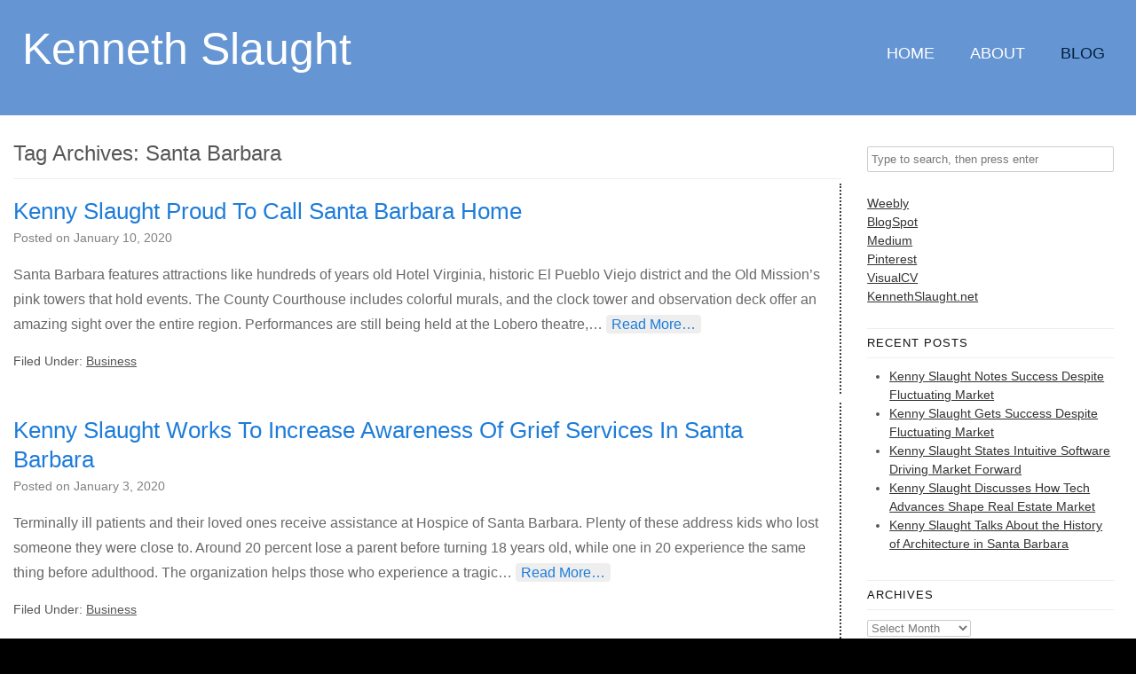

--- FILE ---
content_type: text/html; charset=UTF-8
request_url: http://kennethslaught.net/tag/santa-barbara/page/2/
body_size: 11945
content:
<!DOCTYPE HTML><html lang="en-US">

<head>
<meta charset="UTF-8" />
<link rel="profile" href="http://gmpg.org/xfn/11" />
<meta name='robots' content='index, follow, max-image-preview:large, max-snippet:-1, max-video-preview:-1' />

	<!-- This site is optimized with the Yoast SEO plugin v23.1 - https://yoast.com/wordpress/plugins/seo/ -->
	<title>Santa Barbara Archives | Page 2 of 14 | Kenneth Slaught</title>
	<link rel="canonical" href="http://kennethslaught.net/tag/santa-barbara/page/2/" />
	<link rel="prev" href="http://kennethslaught.net/tag/santa-barbara/" />
	<link rel="next" href="http://kennethslaught.net/tag/santa-barbara/page/3/" />
	<meta property="og:locale" content="en_US" />
	<meta property="og:type" content="article" />
	<meta property="og:title" content="Santa Barbara Archives | Page 2 of 14 | Kenneth Slaught" />
	<meta property="og:url" content="http://kennethslaught.net/tag/santa-barbara/" />
	<meta property="og:site_name" content="Kenneth Slaught" />
	<meta name="twitter:card" content="summary_large_image" />
	<script type="application/ld+json" class="yoast-schema-graph">{"@context":"https://schema.org","@graph":[{"@type":"CollectionPage","@id":"http://kennethslaught.net/tag/santa-barbara/","url":"http://kennethslaught.net/tag/santa-barbara/page/2/","name":"Santa Barbara Archives | Page 2 of 14 | Kenneth Slaught","isPartOf":{"@id":"http://kennethslaught.net/#website"},"breadcrumb":{"@id":"http://kennethslaught.net/tag/santa-barbara/page/2/#breadcrumb"},"inLanguage":"en-US"},{"@type":"BreadcrumbList","@id":"http://kennethslaught.net/tag/santa-barbara/page/2/#breadcrumb","itemListElement":[{"@type":"ListItem","position":1,"name":"Home","item":"http://kennethslaught.net/"},{"@type":"ListItem","position":2,"name":"Santa Barbara"}]},{"@type":"WebSite","@id":"http://kennethslaught.net/#website","url":"http://kennethslaught.net/","name":"Kenneth Slaught","description":"","publisher":{"@id":"http://kennethslaught.net/#/schema/person/981c99fe9598b75617a5339810c0095c"},"potentialAction":[{"@type":"SearchAction","target":{"@type":"EntryPoint","urlTemplate":"http://kennethslaught.net/?s={search_term_string}"},"query-input":"required name=search_term_string"}],"inLanguage":"en-US"},{"@type":["Person","Organization"],"@id":"http://kennethslaught.net/#/schema/person/981c99fe9598b75617a5339810c0095c","name":"Kenneth Slaught","image":{"@type":"ImageObject","inLanguage":"en-US","@id":"http://kennethslaught.net/#/schema/person/image/","url":"http://0.gravatar.com/avatar/328f1c68dd248d439e2d77da5567f4b1?s=96&d=mm&r=g","contentUrl":"http://0.gravatar.com/avatar/328f1c68dd248d439e2d77da5567f4b1?s=96&d=mm&r=g","caption":"Kenneth Slaught"},"logo":{"@id":"http://kennethslaught.net/#/schema/person/image/"}}]}</script>
	<!-- / Yoast SEO plugin. -->


		<!-- This site uses the Google Analytics by MonsterInsights plugin v9.0.0 - Using Analytics tracking - https://www.monsterinsights.com/ -->
		<!-- Note: MonsterInsights is not currently configured on this site. The site owner needs to authenticate with Google Analytics in the MonsterInsights settings panel. -->
					<!-- No tracking code set -->
				<!-- / Google Analytics by MonsterInsights -->
		<script type="text/javascript">
/* <![CDATA[ */
window._wpemojiSettings = {"baseUrl":"https:\/\/s.w.org\/images\/core\/emoji\/15.0.3\/72x72\/","ext":".png","svgUrl":"https:\/\/s.w.org\/images\/core\/emoji\/15.0.3\/svg\/","svgExt":".svg","source":{"concatemoji":"http:\/\/kennethslaught.net\/wp-includes\/js\/wp-emoji-release.min.js?ver=6.6.4"}};
/*! This file is auto-generated */
!function(i,n){var o,s,e;function c(e){try{var t={supportTests:e,timestamp:(new Date).valueOf()};sessionStorage.setItem(o,JSON.stringify(t))}catch(e){}}function p(e,t,n){e.clearRect(0,0,e.canvas.width,e.canvas.height),e.fillText(t,0,0);var t=new Uint32Array(e.getImageData(0,0,e.canvas.width,e.canvas.height).data),r=(e.clearRect(0,0,e.canvas.width,e.canvas.height),e.fillText(n,0,0),new Uint32Array(e.getImageData(0,0,e.canvas.width,e.canvas.height).data));return t.every(function(e,t){return e===r[t]})}function u(e,t,n){switch(t){case"flag":return n(e,"\ud83c\udff3\ufe0f\u200d\u26a7\ufe0f","\ud83c\udff3\ufe0f\u200b\u26a7\ufe0f")?!1:!n(e,"\ud83c\uddfa\ud83c\uddf3","\ud83c\uddfa\u200b\ud83c\uddf3")&&!n(e,"\ud83c\udff4\udb40\udc67\udb40\udc62\udb40\udc65\udb40\udc6e\udb40\udc67\udb40\udc7f","\ud83c\udff4\u200b\udb40\udc67\u200b\udb40\udc62\u200b\udb40\udc65\u200b\udb40\udc6e\u200b\udb40\udc67\u200b\udb40\udc7f");case"emoji":return!n(e,"\ud83d\udc26\u200d\u2b1b","\ud83d\udc26\u200b\u2b1b")}return!1}function f(e,t,n){var r="undefined"!=typeof WorkerGlobalScope&&self instanceof WorkerGlobalScope?new OffscreenCanvas(300,150):i.createElement("canvas"),a=r.getContext("2d",{willReadFrequently:!0}),o=(a.textBaseline="top",a.font="600 32px Arial",{});return e.forEach(function(e){o[e]=t(a,e,n)}),o}function t(e){var t=i.createElement("script");t.src=e,t.defer=!0,i.head.appendChild(t)}"undefined"!=typeof Promise&&(o="wpEmojiSettingsSupports",s=["flag","emoji"],n.supports={everything:!0,everythingExceptFlag:!0},e=new Promise(function(e){i.addEventListener("DOMContentLoaded",e,{once:!0})}),new Promise(function(t){var n=function(){try{var e=JSON.parse(sessionStorage.getItem(o));if("object"==typeof e&&"number"==typeof e.timestamp&&(new Date).valueOf()<e.timestamp+604800&&"object"==typeof e.supportTests)return e.supportTests}catch(e){}return null}();if(!n){if("undefined"!=typeof Worker&&"undefined"!=typeof OffscreenCanvas&&"undefined"!=typeof URL&&URL.createObjectURL&&"undefined"!=typeof Blob)try{var e="postMessage("+f.toString()+"("+[JSON.stringify(s),u.toString(),p.toString()].join(",")+"));",r=new Blob([e],{type:"text/javascript"}),a=new Worker(URL.createObjectURL(r),{name:"wpTestEmojiSupports"});return void(a.onmessage=function(e){c(n=e.data),a.terminate(),t(n)})}catch(e){}c(n=f(s,u,p))}t(n)}).then(function(e){for(var t in e)n.supports[t]=e[t],n.supports.everything=n.supports.everything&&n.supports[t],"flag"!==t&&(n.supports.everythingExceptFlag=n.supports.everythingExceptFlag&&n.supports[t]);n.supports.everythingExceptFlag=n.supports.everythingExceptFlag&&!n.supports.flag,n.DOMReady=!1,n.readyCallback=function(){n.DOMReady=!0}}).then(function(){return e}).then(function(){var e;n.supports.everything||(n.readyCallback(),(e=n.source||{}).concatemoji?t(e.concatemoji):e.wpemoji&&e.twemoji&&(t(e.twemoji),t(e.wpemoji)))}))}((window,document),window._wpemojiSettings);
/* ]]> */
</script>


<!-- Stylesheets -->
<link rel='stylesheet' id='headway-general-css' href='http://kennethslaught.net/wp-content/uploads/headway/cache/general-56ea5f7.css?ver=6.6.4' type='text/css' media='all' />
<link rel='stylesheet' id='headway-layout-template-4-css' href='http://kennethslaught.net/wp-content/uploads/headway/cache/layout-template-4-6df932a.css?ver=6.6.4' type='text/css' media='all' />
<link rel='stylesheet' id='headway-responsive-grid-css' href='http://kennethslaught.net/wp-content/uploads/headway/cache/responsive-grid-d2119e4.css?ver=6.6.4' type='text/css' media='all' />
<style id='wp-emoji-styles-inline-css' type='text/css'>

	img.wp-smiley, img.emoji {
		display: inline !important;
		border: none !important;
		box-shadow: none !important;
		height: 1em !important;
		width: 1em !important;
		margin: 0 0.07em !important;
		vertical-align: -0.1em !important;
		background: none !important;
		padding: 0 !important;
	}
</style>
<link rel='stylesheet' id='wp-block-library-css' href='http://kennethslaught.net/wp-includes/css/dist/block-library/style.min.css?ver=6.6.4' type='text/css' media='all' />
<style id='classic-theme-styles-inline-css' type='text/css'>
/*! This file is auto-generated */
.wp-block-button__link{color:#fff;background-color:#32373c;border-radius:9999px;box-shadow:none;text-decoration:none;padding:calc(.667em + 2px) calc(1.333em + 2px);font-size:1.125em}.wp-block-file__button{background:#32373c;color:#fff;text-decoration:none}
</style>
<style id='global-styles-inline-css' type='text/css'>
:root{--wp--preset--aspect-ratio--square: 1;--wp--preset--aspect-ratio--4-3: 4/3;--wp--preset--aspect-ratio--3-4: 3/4;--wp--preset--aspect-ratio--3-2: 3/2;--wp--preset--aspect-ratio--2-3: 2/3;--wp--preset--aspect-ratio--16-9: 16/9;--wp--preset--aspect-ratio--9-16: 9/16;--wp--preset--color--black: #000000;--wp--preset--color--cyan-bluish-gray: #abb8c3;--wp--preset--color--white: #ffffff;--wp--preset--color--pale-pink: #f78da7;--wp--preset--color--vivid-red: #cf2e2e;--wp--preset--color--luminous-vivid-orange: #ff6900;--wp--preset--color--luminous-vivid-amber: #fcb900;--wp--preset--color--light-green-cyan: #7bdcb5;--wp--preset--color--vivid-green-cyan: #00d084;--wp--preset--color--pale-cyan-blue: #8ed1fc;--wp--preset--color--vivid-cyan-blue: #0693e3;--wp--preset--color--vivid-purple: #9b51e0;--wp--preset--gradient--vivid-cyan-blue-to-vivid-purple: linear-gradient(135deg,rgba(6,147,227,1) 0%,rgb(155,81,224) 100%);--wp--preset--gradient--light-green-cyan-to-vivid-green-cyan: linear-gradient(135deg,rgb(122,220,180) 0%,rgb(0,208,130) 100%);--wp--preset--gradient--luminous-vivid-amber-to-luminous-vivid-orange: linear-gradient(135deg,rgba(252,185,0,1) 0%,rgba(255,105,0,1) 100%);--wp--preset--gradient--luminous-vivid-orange-to-vivid-red: linear-gradient(135deg,rgba(255,105,0,1) 0%,rgb(207,46,46) 100%);--wp--preset--gradient--very-light-gray-to-cyan-bluish-gray: linear-gradient(135deg,rgb(238,238,238) 0%,rgb(169,184,195) 100%);--wp--preset--gradient--cool-to-warm-spectrum: linear-gradient(135deg,rgb(74,234,220) 0%,rgb(151,120,209) 20%,rgb(207,42,186) 40%,rgb(238,44,130) 60%,rgb(251,105,98) 80%,rgb(254,248,76) 100%);--wp--preset--gradient--blush-light-purple: linear-gradient(135deg,rgb(255,206,236) 0%,rgb(152,150,240) 100%);--wp--preset--gradient--blush-bordeaux: linear-gradient(135deg,rgb(254,205,165) 0%,rgb(254,45,45) 50%,rgb(107,0,62) 100%);--wp--preset--gradient--luminous-dusk: linear-gradient(135deg,rgb(255,203,112) 0%,rgb(199,81,192) 50%,rgb(65,88,208) 100%);--wp--preset--gradient--pale-ocean: linear-gradient(135deg,rgb(255,245,203) 0%,rgb(182,227,212) 50%,rgb(51,167,181) 100%);--wp--preset--gradient--electric-grass: linear-gradient(135deg,rgb(202,248,128) 0%,rgb(113,206,126) 100%);--wp--preset--gradient--midnight: linear-gradient(135deg,rgb(2,3,129) 0%,rgb(40,116,252) 100%);--wp--preset--font-size--small: 13px;--wp--preset--font-size--medium: 20px;--wp--preset--font-size--large: 36px;--wp--preset--font-size--x-large: 42px;--wp--preset--spacing--20: 0.44rem;--wp--preset--spacing--30: 0.67rem;--wp--preset--spacing--40: 1rem;--wp--preset--spacing--50: 1.5rem;--wp--preset--spacing--60: 2.25rem;--wp--preset--spacing--70: 3.38rem;--wp--preset--spacing--80: 5.06rem;--wp--preset--shadow--natural: 6px 6px 9px rgba(0, 0, 0, 0.2);--wp--preset--shadow--deep: 12px 12px 50px rgba(0, 0, 0, 0.4);--wp--preset--shadow--sharp: 6px 6px 0px rgba(0, 0, 0, 0.2);--wp--preset--shadow--outlined: 6px 6px 0px -3px rgba(255, 255, 255, 1), 6px 6px rgba(0, 0, 0, 1);--wp--preset--shadow--crisp: 6px 6px 0px rgba(0, 0, 0, 1);}:where(.is-layout-flex){gap: 0.5em;}:where(.is-layout-grid){gap: 0.5em;}body .is-layout-flex{display: flex;}.is-layout-flex{flex-wrap: wrap;align-items: center;}.is-layout-flex > :is(*, div){margin: 0;}body .is-layout-grid{display: grid;}.is-layout-grid > :is(*, div){margin: 0;}:where(.wp-block-columns.is-layout-flex){gap: 2em;}:where(.wp-block-columns.is-layout-grid){gap: 2em;}:where(.wp-block-post-template.is-layout-flex){gap: 1.25em;}:where(.wp-block-post-template.is-layout-grid){gap: 1.25em;}.has-black-color{color: var(--wp--preset--color--black) !important;}.has-cyan-bluish-gray-color{color: var(--wp--preset--color--cyan-bluish-gray) !important;}.has-white-color{color: var(--wp--preset--color--white) !important;}.has-pale-pink-color{color: var(--wp--preset--color--pale-pink) !important;}.has-vivid-red-color{color: var(--wp--preset--color--vivid-red) !important;}.has-luminous-vivid-orange-color{color: var(--wp--preset--color--luminous-vivid-orange) !important;}.has-luminous-vivid-amber-color{color: var(--wp--preset--color--luminous-vivid-amber) !important;}.has-light-green-cyan-color{color: var(--wp--preset--color--light-green-cyan) !important;}.has-vivid-green-cyan-color{color: var(--wp--preset--color--vivid-green-cyan) !important;}.has-pale-cyan-blue-color{color: var(--wp--preset--color--pale-cyan-blue) !important;}.has-vivid-cyan-blue-color{color: var(--wp--preset--color--vivid-cyan-blue) !important;}.has-vivid-purple-color{color: var(--wp--preset--color--vivid-purple) !important;}.has-black-background-color{background-color: var(--wp--preset--color--black) !important;}.has-cyan-bluish-gray-background-color{background-color: var(--wp--preset--color--cyan-bluish-gray) !important;}.has-white-background-color{background-color: var(--wp--preset--color--white) !important;}.has-pale-pink-background-color{background-color: var(--wp--preset--color--pale-pink) !important;}.has-vivid-red-background-color{background-color: var(--wp--preset--color--vivid-red) !important;}.has-luminous-vivid-orange-background-color{background-color: var(--wp--preset--color--luminous-vivid-orange) !important;}.has-luminous-vivid-amber-background-color{background-color: var(--wp--preset--color--luminous-vivid-amber) !important;}.has-light-green-cyan-background-color{background-color: var(--wp--preset--color--light-green-cyan) !important;}.has-vivid-green-cyan-background-color{background-color: var(--wp--preset--color--vivid-green-cyan) !important;}.has-pale-cyan-blue-background-color{background-color: var(--wp--preset--color--pale-cyan-blue) !important;}.has-vivid-cyan-blue-background-color{background-color: var(--wp--preset--color--vivid-cyan-blue) !important;}.has-vivid-purple-background-color{background-color: var(--wp--preset--color--vivid-purple) !important;}.has-black-border-color{border-color: var(--wp--preset--color--black) !important;}.has-cyan-bluish-gray-border-color{border-color: var(--wp--preset--color--cyan-bluish-gray) !important;}.has-white-border-color{border-color: var(--wp--preset--color--white) !important;}.has-pale-pink-border-color{border-color: var(--wp--preset--color--pale-pink) !important;}.has-vivid-red-border-color{border-color: var(--wp--preset--color--vivid-red) !important;}.has-luminous-vivid-orange-border-color{border-color: var(--wp--preset--color--luminous-vivid-orange) !important;}.has-luminous-vivid-amber-border-color{border-color: var(--wp--preset--color--luminous-vivid-amber) !important;}.has-light-green-cyan-border-color{border-color: var(--wp--preset--color--light-green-cyan) !important;}.has-vivid-green-cyan-border-color{border-color: var(--wp--preset--color--vivid-green-cyan) !important;}.has-pale-cyan-blue-border-color{border-color: var(--wp--preset--color--pale-cyan-blue) !important;}.has-vivid-cyan-blue-border-color{border-color: var(--wp--preset--color--vivid-cyan-blue) !important;}.has-vivid-purple-border-color{border-color: var(--wp--preset--color--vivid-purple) !important;}.has-vivid-cyan-blue-to-vivid-purple-gradient-background{background: var(--wp--preset--gradient--vivid-cyan-blue-to-vivid-purple) !important;}.has-light-green-cyan-to-vivid-green-cyan-gradient-background{background: var(--wp--preset--gradient--light-green-cyan-to-vivid-green-cyan) !important;}.has-luminous-vivid-amber-to-luminous-vivid-orange-gradient-background{background: var(--wp--preset--gradient--luminous-vivid-amber-to-luminous-vivid-orange) !important;}.has-luminous-vivid-orange-to-vivid-red-gradient-background{background: var(--wp--preset--gradient--luminous-vivid-orange-to-vivid-red) !important;}.has-very-light-gray-to-cyan-bluish-gray-gradient-background{background: var(--wp--preset--gradient--very-light-gray-to-cyan-bluish-gray) !important;}.has-cool-to-warm-spectrum-gradient-background{background: var(--wp--preset--gradient--cool-to-warm-spectrum) !important;}.has-blush-light-purple-gradient-background{background: var(--wp--preset--gradient--blush-light-purple) !important;}.has-blush-bordeaux-gradient-background{background: var(--wp--preset--gradient--blush-bordeaux) !important;}.has-luminous-dusk-gradient-background{background: var(--wp--preset--gradient--luminous-dusk) !important;}.has-pale-ocean-gradient-background{background: var(--wp--preset--gradient--pale-ocean) !important;}.has-electric-grass-gradient-background{background: var(--wp--preset--gradient--electric-grass) !important;}.has-midnight-gradient-background{background: var(--wp--preset--gradient--midnight) !important;}.has-small-font-size{font-size: var(--wp--preset--font-size--small) !important;}.has-medium-font-size{font-size: var(--wp--preset--font-size--medium) !important;}.has-large-font-size{font-size: var(--wp--preset--font-size--large) !important;}.has-x-large-font-size{font-size: var(--wp--preset--font-size--x-large) !important;}
:where(.wp-block-post-template.is-layout-flex){gap: 1.25em;}:where(.wp-block-post-template.is-layout-grid){gap: 1.25em;}
:where(.wp-block-columns.is-layout-flex){gap: 2em;}:where(.wp-block-columns.is-layout-grid){gap: 2em;}
:root :where(.wp-block-pullquote){font-size: 1.5em;line-height: 1.6;}
</style>


<!-- Scripts -->
<script type="text/javascript" src="http://kennethslaught.net/wp-includes/js/jquery/jquery.min.js?ver=3.7.1" id="jquery-core-js"></script>
<script type="text/javascript" src="http://kennethslaught.net/wp-includes/js/jquery/jquery-migrate.min.js?ver=3.4.1" id="jquery-migrate-js"></script>
<script type="text/javascript" src="http://kennethslaught.net/wp-content/themes/headway/library/media/js/jquery.fitvids.js?ver=6.6.4" id="fitvids-js"></script>
<script type="text/javascript" src="http://kennethslaught.net/wp-content/uploads/headway/cache/responsive-grid-js-e6e6939.js?ver=6.6.4" id="headway-responsive-grid-js-js"></script>
<script type="text/javascript" src="http://kennethslaught.net/wp-content/themes/headway/library/blocks/navigation/js/selectnav.js?ver=6.6.4" id="headway-selectnav-js"></script>
<script type="text/javascript" src="http://kennethslaught.net/wp-content/uploads/headway/cache/block-dynamic-js-layout-template-4-df93f6c.js?ver=6.6.4" id="block-dynamic-js-layout-template-4-js"></script>

<!--[if lt IE 9]>
<script src="http://kennethslaught.net/wp-content/themes/headway/library/media/js/html5shiv.js"></script>
<![endif]-->

<!--[if lt IE 8]>
<script src="http://kennethslaught.net/wp-content/themes/headway/library/media/js/ie8.js"></script>
<![endif]-->

<meta name="google-site-verification" content="TcjiRgoFhDK7j3c1up4YroIoP2oix7uEleAzfZ-XuV4" />

<script>
  (function(i,s,o,g,r,a,m){i['GoogleAnalyticsObject']=r;i[r]=i[r]||function(){
  (i[r].q=i[r].q||[]).push(arguments)},i[r].l=1*new Date();a=s.createElement(o),
  m=s.getElementsByTagName(o)[0];a.async=1;a.src=g;m.parentNode.insertBefore(a,m)
  })(window,document,'script','https://www.google-analytics.com/analytics.js','ga');

  ga('create', 'UA-77840804-2', 'auto');
  ga('send', 'pageview');

</script>

<!-- Extras -->
<link rel="alternate" type="application/rss+xml" href="http://kennethslaught.net/feed" title="Kenneth Slaught" />
<link rel="pingback" href="http://kennethslaught.net/xmlrpc.php" />
	<meta name="viewport" content="width=device-width, minimum-scale=1.0, maximum-scale=1.0" />
<link rel="alternate" type="application/rss+xml" title="Kenneth Slaught &raquo; Feed" href="http://kennethslaught.net/feed" />
<link rel="alternate" type="application/rss+xml" title="Kenneth Slaught &raquo; Comments Feed" href="http://kennethslaught.net/comments/feed/" />
<link rel="alternate" type="application/rss+xml" title="Kenneth Slaught &raquo; Santa Barbara Tag Feed" href="http://kennethslaught.net/tag/santa-barbara/feed/" />
<link rel="https://api.w.org/" href="http://kennethslaught.net/wp-json/" /><link rel="alternate" title="JSON" type="application/json" href="http://kennethslaught.net/wp-json/wp/v2/tags/57" /><link rel="EditURI" type="application/rsd+xml" title="RSD" href="http://kennethslaught.net/xmlrpc.php?rsd" />
<meta name="generator" content="WordPress 6.6.4" />

<style type="text/css"></style>
<!-- There is no amphtml version available for this URL. --><style>
.synved-social-resolution-single {
display: inline-block;
}
.synved-social-resolution-normal {
display: inline-block;
}
.synved-social-resolution-hidef {
display: none;
}

@media only screen and (min--moz-device-pixel-ratio: 2),
only screen and (-o-min-device-pixel-ratio: 2/1),
only screen and (-webkit-min-device-pixel-ratio: 2),
only screen and (min-device-pixel-ratio: 2),
only screen and (min-resolution: 2dppx),
only screen and (min-resolution: 192dpi) {
	.synved-social-resolution-normal {
	display: none;
	}
	.synved-social-resolution-hidef {
	display: inline-block;
	}
}
</style>
</head>

<body class="archive paged tag tag-santa-barbara tag-57 paged-2 tag-paged-2 custom safari webkit responsive-grid-enabled responsive-grid-active layout-archive-post_tag-57 layout-using-template-4" itemscope itemtype="http://schema.org/WebPage">


<div id="whitewrap">


<div id="wrapper-wz6564d0bff94f65" class="wrapper wrapper-fluid wrapper-fixed-grid grid-fluid-24-34-20 responsive-grid wrapper-mirroring-wcb564d05a90b59f wrapper-first" data-alias="">

<div class="grid-container clearfix">

<section class="row row-1">

<section class="column column-1 grid-left-0 grid-width-9">
<header id="block-bj7564d05a90c393" class="block block-type-header block-fixed-height" data-alias="" itemscope="" itemtype="http://schema.org/WPHeader">
<div class="block-content">
<span class="banner" itemprop="headline"><a href="http://kennethslaught.net">Kenneth Slaught</a></span><span class="tagline" itemprop="description"></span>

</div>

</header>

</section>

<section class="column column-2 grid-left-0 grid-width-15">
<nav id="block-bd8564d05a90bd48" class="block block-type-navigation block-fluid-height" data-alias="" itemscope="" itemtype="http://schema.org/SiteNavigationElement">
<div class="block-content">
<div class="nav-horizontal nav-align-right"><ul id="menu-nav" class="menu"><li id="menu-item-19" class="menu-item menu-item-type-post_type menu-item-object-page menu-item-home menu-item-19"><a href="http://kennethslaught.net/">Home</a></li>
<li id="menu-item-18" class="menu-item menu-item-type-post_type menu-item-object-page menu-item-18"><a href="http://kennethslaught.net/about/">About</a></li>
<li id="menu-item-17" class="menu-item menu-item-type-post_type menu-item-object-page current_page_parent menu-item-17"><a href="http://kennethslaught.net/blog/">Blog</a></li>
</ul></div>
</div>

</nav>

</section>

</section>


</div>

</div>

<div id="wrapper-wqu564d0bff94547" class="wrapper wrapper-fluid wrapper-fixed-grid grid-fluid-24-34-20 responsive-grid" data-alias="">

<div class="grid-container clearfix">

<section class="row row-1">

<section class="column column-1 grid-left-0 grid-width-18">
<div id="block-bl3564d0bff954dd" class="block block-type-content block-fluid-height" data-alias="">
<div class="block-content">
<h1 class="archive-title search-title">Tag Archives: <span>Santa Barbara</span></h1><div class="loop">

<div class="entry-row">

<article id="post-618" class="post-618 post type-post status-publish format-standard hentry category-business tag-investec tag-investec-re tag-ken-slaught tag-kenneth-slaught tag-kenny-slaught tag-property tag-real-estate tag-santa-barbara author-admin default" itemscope itemtype="http://schema.org/Article"><header><h3 class="entry-title" itemprop="headline"><a href="http://kennethslaught.net/kenny-slaught-proud-to-call-santa-barbara-home-5/" title="Kenny Slaught Proud To Call Santa Barbara Home" rel="bookmark">Kenny Slaught Proud To Call Santa Barbara Home</a></h3><div class="entry-meta entry-meta-above">Posted on <time class="entry-date published updated" itemprop="datePublished" datetime="2020-01-10T01:02:37+00:00">January 10, 2020</time> </div></header><div class="entry-summary entry-content" itemprop="text"><p>Santa Barbara features attractions like hundreds of years old Hotel Virginia, historic El Pueblo Viejo district and the Old Mission&#8217;s pink towers that hold events. The County Courthouse includes colorful murals, and the clock tower and observation deck offer an amazing sight over the entire region. Performances are still being held at the Lobero theatre,&hellip; <a href="http://kennethslaught.net/kenny-slaught-proud-to-call-santa-barbara-home-5/" class="more-link">Read More&#8230;</a></p>
</div><footer class="entry-utility entry-utility-below entry-meta">Filed Under: <a href="http://kennethslaught.net/category/business/" rel="category tag">Business</a></footer></article>

</div>



<div class="entry-row">

<article id="post-615" class="post-615 post type-post status-publish format-standard hentry category-business tag-investec tag-investec-re tag-ken-slaught tag-kenneth-slaught tag-kenny-slaught tag-property tag-real-estate tag-santa-barbara author-admin alt default" itemscope itemtype="http://schema.org/Article"><header><h3 class="entry-title" itemprop="headline"><a href="http://kennethslaught.net/kenny-slaught-works-to-increase-awareness-of-grief-services-in-santa-barbara-11/" title="Kenny Slaught Works To Increase Awareness Of Grief Services In Santa Barbara" rel="bookmark">Kenny Slaught Works To Increase Awareness Of Grief Services In Santa Barbara</a></h3><div class="entry-meta entry-meta-above">Posted on <time class="entry-date published updated" itemprop="datePublished" datetime="2020-01-03T09:06:09+00:00">January 3, 2020</time> </div></header><div class="entry-summary entry-content" itemprop="text"><p>Terminally ill patients and their loved ones receive assistance at Hospice of Santa Barbara. Plenty of these address kids who lost someone they were close to. Around 20 percent lose a parent before turning 18 years old, while one in 20 experience the same thing before adulthood. The organization helps those who experience a tragic&hellip; <a href="http://kennethslaught.net/kenny-slaught-works-to-increase-awareness-of-grief-services-in-santa-barbara-11/" class="more-link">Read More&#8230;</a></p>
</div><footer class="entry-utility entry-utility-below entry-meta">Filed Under: <a href="http://kennethslaught.net/category/business/" rel="category tag">Business</a></footer></article>

</div>



<div class="entry-row">

<article id="post-612" class="post-612 post type-post status-publish format-standard hentry category-business tag-investec tag-investec-re tag-ken-slaught tag-kenneth-slaught tag-kenny-slaught tag-property tag-real-estate tag-santa-barbara author-admin default" itemscope itemtype="http://schema.org/Article"><header><h3 class="entry-title" itemprop="headline"><a href="http://kennethslaught.net/kenny-slaught-works-to-increase-awareness-of-grief-services-in-santa-barbara-10/" title="Kenny Slaught Works To Increase Awareness Of Grief Services In Santa Barbara" rel="bookmark">Kenny Slaught Works To Increase Awareness Of Grief Services In Santa Barbara</a></h3><div class="entry-meta entry-meta-above">Posted on <time class="entry-date published updated" itemprop="datePublished" datetime="2019-12-27T10:06:56+00:00">December 27, 2019</time> </div></header><div class="entry-summary entry-content" itemprop="text"><p>Hospice of Santa Barbara supports terminally ill patients and their loves ones through its initiatives. Many of these address kids who experienced the death of a family member. Statistics show how 1 in 20 children experience the death of a caretaker before becoming an adulthood, while 20 percent have a parent die before turning 18&hellip; <a href="http://kennethslaught.net/kenny-slaught-works-to-increase-awareness-of-grief-services-in-santa-barbara-10/" class="more-link">Read More&#8230;</a></p>
</div><footer class="entry-utility entry-utility-below entry-meta">Filed Under: <a href="http://kennethslaught.net/category/business/" rel="category tag">Business</a></footer></article>

</div>



<div class="entry-row">

<article id="post-610" class="post-610 post type-post status-publish format-standard hentry category-commercial tag-investec tag-investec-re tag-ken-slaught tag-kenneth-slaught tag-kenny-slaught tag-property tag-real-estate tag-santa-barbara author-admin alt default" itemscope itemtype="http://schema.org/Article"><header><h3 class="entry-title" itemprop="headline"><a href="http://kennethslaught.net/kenny-slaught-supports-hospice-of-santa-barbara-2/" title="Kenny Slaught Supports Hospice Of Santa Barbara" rel="bookmark">Kenny Slaught Supports Hospice Of Santa Barbara</a></h3><div class="entry-meta entry-meta-above">Posted on <time class="entry-date published updated" itemprop="datePublished" datetime="2019-12-20T04:03:13+00:00">December 20, 2019</time> </div></header><div class="entry-summary entry-content" itemprop="text"><p>A lot of families count on the hospice to provide individual and family counseling services for free. These sessions focus on the importance of the emotional, psychological, and spiritual health of those involved in topics like death. These sessions address death and people&#8217;s emotional, psychological, and spiritual health. Those who can&#8217;t go to the center&hellip; <a href="http://kennethslaught.net/kenny-slaught-supports-hospice-of-santa-barbara-2/" class="more-link">Read More&#8230;</a></p>
</div><footer class="entry-utility entry-utility-below entry-meta">Filed Under: <a href="http://kennethslaught.net/category/commercial/" rel="category tag">Commercial</a></footer></article>

</div>



<div class="entry-row">

<article id="post-607" class="post-607 post type-post status-publish format-standard hentry category-business tag-investec tag-investec-re tag-ken-slaught tag-kenneth-slaught tag-kenny-slaught tag-property tag-real-estate tag-santa-barbara author-admin default" itemscope itemtype="http://schema.org/Article"><header><h3 class="entry-title" itemprop="headline"><a href="http://kennethslaught.net/santa-barbara-real-estate-professional-kenny-slaught-discusses-the-history-of-architecture-in-santa-barbara-2/" title="Santa Barbara Real Estate Professional Kenny Slaught &#8211; Discusses the History of Architecture in Santa Barbara" rel="bookmark">Santa Barbara Real Estate Professional Kenny Slaught &#8211; Discusses the History of Architecture in Santa Barbara</a></h3><div class="entry-meta entry-meta-above">Posted on <time class="entry-date published updated" itemprop="datePublished" datetime="2019-12-13T14:37:20+00:00">December 13, 2019</time> </div></header><div class="entry-summary entry-content" itemprop="text"><p>Famous architect George Washington Smith, inspired the California movement called the Spanish Colonial revival almost 100 years ago. Smith dropped out of Harvard to eventually work as a bond trader. Once a successful businessman, he moved to the Santa Barbara community anticipating a relaxing lifestyle and planning to work on his painting abilities. What surprised&hellip; <a href="http://kennethslaught.net/santa-barbara-real-estate-professional-kenny-slaught-discusses-the-history-of-architecture-in-santa-barbara-2/" class="more-link">Read More&#8230;</a></p>
</div><footer class="entry-utility entry-utility-below entry-meta">Filed Under: <a href="http://kennethslaught.net/category/business/" rel="category tag">Business</a></footer></article>

</div>



<div class="entry-row">

<article id="post-605" class="post-605 post type-post status-publish format-standard hentry category-business tag-investec tag-investec-re tag-ken-slaught tag-kenneth-slaught tag-kenny-slaught tag-property tag-real-estate tag-santa-barbara author-admin alt default" itemscope itemtype="http://schema.org/Article"><header><h3 class="entry-title" itemprop="headline"><a href="http://kennethslaught.net/kenny-slaught-on-the-development-of-the-spanish-colonial-revival-architecture/" title="Kenny Slaught On The Development Of The Spanish Colonial Revival Architecture" rel="bookmark">Kenny Slaught On The Development Of The Spanish Colonial Revival Architecture</a></h3><div class="entry-meta entry-meta-above">Posted on <time class="entry-date published updated" itemprop="datePublished" datetime="2019-12-06T14:31:03+00:00">December 6, 2019</time> </div></header><div class="entry-summary entry-content" itemprop="text"><p>The Spanish Colonial Revival architecture, a United States architectural movement was initiated in the early 20th century. The movement included designing some cities that were key Spanish colonies, which then became American cities, using the Spanish architectural style. A large portion of this architectural style can be seen in California. Post an earthquake that occurred&hellip; <a href="http://kennethslaught.net/kenny-slaught-on-the-development-of-the-spanish-colonial-revival-architecture/" class="more-link">Read More&#8230;</a></p>
</div><footer class="entry-utility entry-utility-below entry-meta">Filed Under: <a href="http://kennethslaught.net/category/business/" rel="category tag">Business</a></footer></article>

</div>



<div class="entry-row">

<article id="post-603" class="post-603 post type-post status-publish format-standard hentry category-business tag-investec tag-investec-re tag-ken-slaught tag-kenneth-slaught tag-kenny-slaught tag-property tag-real-estate tag-santa-barbara author-admin default" itemscope itemtype="http://schema.org/Article"><header><h3 class="entry-title" itemprop="headline"><a href="http://kennethslaught.net/kenny-slaught-appreciates-continued-success-of-hoover-dam-2/" title="Kenny Slaught &#8211; Appreciates Continued Success Of Hoover Dam" rel="bookmark">Kenny Slaught &#8211; Appreciates Continued Success Of Hoover Dam</a></h3><div class="entry-meta entry-meta-above">Posted on <time class="entry-date published updated" itemprop="datePublished" datetime="2019-11-29T14:14:26+00:00">November 29, 2019</time> </div></header><div class="entry-summary entry-content" itemprop="text"><p>The structure was crafted during the American Great Depression period, between 1931 and 1936, costing the government $49 million dollars. The dam was initially named Boulder Dam, but was later switched to Hoover Dam in honor of the then-President Herbert Hoover, who made significant contributions to the construction of this prodigious project. With 221 meters&hellip; <a href="http://kennethslaught.net/kenny-slaught-appreciates-continued-success-of-hoover-dam-2/" class="more-link">Read More&#8230;</a></p>
</div><footer class="entry-utility entry-utility-below entry-meta">Filed Under: <a href="http://kennethslaught.net/category/business/" rel="category tag">Business</a></footer></article>

</div>



<div class="entry-row">

<article id="post-600" class="post-600 post type-post status-publish format-standard hentry category-homes tag-investec tag-investec-re tag-ken-slaught tag-kenneth-slaught tag-kenny-slaught tag-property tag-real-estate tag-santa-barbara author-admin alt default" itemscope itemtype="http://schema.org/Article"><header><h3 class="entry-title" itemprop="headline"><a href="http://kennethslaught.net/kenny-slaught-works-to-increase-awareness-of-grief-services-in-santa-barbara-9/" title="Kenny Slaught Works To Increase Awareness Of Grief Services In Santa Barbara" rel="bookmark">Kenny Slaught Works To Increase Awareness Of Grief Services In Santa Barbara</a></h3><div class="entry-meta entry-meta-above">Posted on <time class="entry-date published updated" itemprop="datePublished" datetime="2019-11-22T09:37:26+00:00">November 22, 2019</time> </div></header><div class="entry-summary entry-content" itemprop="text"><p>As per Kenny Slaught, Hospice of Santa Barbara offers numerous programs for those terminally ill as well as their relatives. Many of these focus on kids, because one in 20 faces the death of a caretaker before 18 years old. The programs at the Hospice assist individuals in dealing with depression, anxiety, and PTSD. Read&hellip; <a href="http://kennethslaught.net/kenny-slaught-works-to-increase-awareness-of-grief-services-in-santa-barbara-9/" class="more-link">Read More&#8230;</a></p>
</div><footer class="entry-utility entry-utility-below entry-meta">Filed Under: <a href="http://kennethslaught.net/category/homes/" rel="category tag">Homes</a></footer></article>

</div>



<div class="entry-row">

<article id="post-594" class="post-594 post type-post status-publish format-standard hentry category-business tag-investec tag-investec-re tag-ken-slaught tag-kenneth-slaught tag-kenny-slaught tag-property tag-real-estate tag-santa-barbara author-admin default" itemscope itemtype="http://schema.org/Article"><header><h3 class="entry-title" itemprop="headline"><a href="http://kennethslaught.net/kenny-slaught-blogs-on-outreach-programs-of-local-charity-2/" title="Kenny Slaught Blogs On Outreach Programs Of Local Charity" rel="bookmark">Kenny Slaught Blogs On Outreach Programs Of Local Charity</a></h3><div class="entry-meta entry-meta-above">Posted on <time class="entry-date published updated" itemprop="datePublished" datetime="2019-11-15T14:20:15+00:00">November 15, 2019</time> </div></header><div class="entry-summary entry-content" itemprop="text"><p>The community gets a better access to arts through the Santa Barbara Bowl. This outdoor music venue provides many education outreach programs on an annual basis. About 20,000 students get access to scholarships through non-profit arts programs, individual artists, and local schools. Real estate Kenny Slaught advertised the initiatives on his blog at KennySlaught.com. Read&hellip; <a href="http://kennethslaught.net/kenny-slaught-blogs-on-outreach-programs-of-local-charity-2/" class="more-link">Read More&#8230;</a></p>
</div><footer class="entry-utility entry-utility-below entry-meta">Filed Under: <a href="http://kennethslaught.net/category/business/" rel="category tag">Business</a></footer></article>

</div>



<div class="entry-row">

<article id="post-596" class="post-596 post type-post status-publish format-standard hentry category-homes tag-investec tag-investec-re tag-ken-slaught tag-kenneth-slaught tag-kenny-slaught tag-property tag-real-estate tag-santa-barbara author-admin alt default" itemscope itemtype="http://schema.org/Article"><header><h3 class="entry-title" itemprop="headline"><a href="http://kennethslaught.net/kenny-slaught-supports-services-benefitting-troubled-teens-2/" title="Kenny Slaught Supports Services Benefitting Troubled Teens" rel="bookmark">Kenny Slaught Supports Services Benefitting Troubled Teens</a></h3><div class="entry-meta entry-meta-above">Posted on <time class="entry-date published updated" itemprop="datePublished" datetime="2019-11-08T14:26:37+00:00">November 8, 2019</time> </div></header><div class="entry-summary entry-content" itemprop="text"><p>Hospice of Santa Barbara&#8217;s grief programs help those with terminal illness and their relatives, Kenny Slaught says. Numerous programs focus on kids who recently lost a family member, as this happens to 20 percent of them before they turn 18. About one in 20 loses both parents before becoming an adult. The Hospice&#8217;s free programs&hellip; <a href="http://kennethslaught.net/kenny-slaught-supports-services-benefitting-troubled-teens-2/" class="more-link">Read More&#8230;</a></p>
</div><footer class="entry-utility entry-utility-below entry-meta">Filed Under: <a href="http://kennethslaught.net/category/homes/" rel="category tag">Homes</a></footer></article>

</div>

</div><div id="nav-below" class="loop-navigation loop-utility loop-utility-below" itemscope itemtype="http://schema.org/SiteNavigationElement"><div class="nav-previous" itemprop="url"><a href="http://kennethslaught.net/tag/santa-barbara/page/3/" ><span class="meta-nav">&larr;</span> Older posts</a></div><div class="nav-next" itemprop="url"><a href="http://kennethslaught.net/tag/santa-barbara/" >Newer posts <span class="meta-nav">&rarr;</span></a></div></div>
</div>

</div>

</section>

<section class="column column-2 grid-left-0 grid-width-6">
<aside id="block-bnn564d066b75bbd" class="block block-type-widget-area block-fluid-height block-mirrored block-mirroring-bnn564d066b75bbd block-original-b0k564d0c6078b3f" data-alias="HomeSidebar" itemscope="" itemtype="http://schema.org/WPSideBar">
<div class="block-content">
<ul class="widget-area"><li id="search-3" class="widget widget_search">

		<form method="get" id="searchform" action="http://kennethslaught.net/">
			<label for="s" class="assistive-text">Search</label>
			<input type="text" class="field" name="s" id="s" value="Type to search, then press enter" onclick="if(this.value=='Type to search, then press enter')this.value='';" onblur="if(this.value=='')this.value='Type to search, then press enter';" />
			<input type="submit" class="submit" name="submit" id="searchsubmit" value="Search" />
		</form>
	</li>
<li id="text-2" class="widget widget_text">
			<div class="textwidget"><a href="http://kennethslaught.weebly.com/"> Weebly </a><br />
<a href="http://kennethslaught.blogspot.com/"> BlogSpot</a><br />
<a href="https://medium.com/@KennethSlaught"> Medium</a><br />
<a href="https://www.pinterest.com/kennethslaught/">Pinterest</a><br />
<a href="https://www.visualcv.com/kennethslaught">VisualCV</a><br />
<a href="https://www.kennethslaught.net">KennethSlaught.net</a><br /></div>
		</li>

		<li id="recent-posts-3" class="widget widget_recent_entries">

		<h3 class="widget-title"><span class="widget-inner">Recent Posts</span></h3>

		<ul>
											<li>
					<a href="http://kennethslaught.net/kenny-slaught-notes-success-despite-fluctuating-market/">Kenny Slaught Notes Success Despite Fluctuating Market</a>
									</li>
											<li>
					<a href="http://kennethslaught.net/kenny-slaught-gets-success-despite-fluctuating-market/">Kenny Slaught Gets Success Despite Fluctuating Market</a>
									</li>
											<li>
					<a href="http://kennethslaught.net/kenny-slaught-states-intuitive-software-driving-market-forward/">Kenny Slaught States Intuitive Software Driving Market Forward</a>
									</li>
											<li>
					<a href="http://kennethslaught.net/kenny-slaught-discusses-how-tech-advances-shape-real-estate-market/">Kenny Slaught Discusses How Tech Advances Shape Real Estate Market</a>
									</li>
											<li>
					<a href="http://kennethslaught.net/kenny-slaught-talks-about-the-history-of-architecture-in-santa-barbara/">Kenny Slaught Talks About the History of Architecture in Santa Barbara</a>
									</li>
					</ul>

		</li>
<li id="archives-3" class="widget widget_archive">
<h3 class="widget-title"><span class="widget-inner">Archives</span></h3>
		<label class="screen-reader-text" for="archives-dropdown-3">Archives</label>
		<select id="archives-dropdown-3" name="archive-dropdown">
			
			<option value="">Select Month</option>
				<option value='http://kennethslaught.net/2024/08/'> August 2024 </option>
	<option value='http://kennethslaught.net/2023/11/'> November 2023 </option>
	<option value='http://kennethslaught.net/2023/10/'> October 2023 </option>
	<option value='http://kennethslaught.net/2020/03/'> March 2020 </option>
	<option value='http://kennethslaught.net/2020/02/'> February 2020 </option>
	<option value='http://kennethslaught.net/2020/01/'> January 2020 </option>
	<option value='http://kennethslaught.net/2019/12/'> December 2019 </option>
	<option value='http://kennethslaught.net/2019/11/'> November 2019 </option>
	<option value='http://kennethslaught.net/2019/10/'> October 2019 </option>
	<option value='http://kennethslaught.net/2019/09/'> September 2019 </option>
	<option value='http://kennethslaught.net/2019/08/'> August 2019 </option>
	<option value='http://kennethslaught.net/2019/07/'> July 2019 </option>
	<option value='http://kennethslaught.net/2019/06/'> June 2019 </option>
	<option value='http://kennethslaught.net/2019/05/'> May 2019 </option>
	<option value='http://kennethslaught.net/2019/04/'> April 2019 </option>
	<option value='http://kennethslaught.net/2019/03/'> March 2019 </option>
	<option value='http://kennethslaught.net/2019/02/'> February 2019 </option>
	<option value='http://kennethslaught.net/2019/01/'> January 2019 </option>
	<option value='http://kennethslaught.net/2018/12/'> December 2018 </option>
	<option value='http://kennethslaught.net/2018/11/'> November 2018 </option>
	<option value='http://kennethslaught.net/2018/10/'> October 2018 </option>
	<option value='http://kennethslaught.net/2018/09/'> September 2018 </option>
	<option value='http://kennethslaught.net/2018/08/'> August 2018 </option>
	<option value='http://kennethslaught.net/2018/07/'> July 2018 </option>
	<option value='http://kennethslaught.net/2018/06/'> June 2018 </option>
	<option value='http://kennethslaught.net/2018/05/'> May 2018 </option>
	<option value='http://kennethslaught.net/2018/04/'> April 2018 </option>
	<option value='http://kennethslaught.net/2018/03/'> March 2018 </option>
	<option value='http://kennethslaught.net/2018/02/'> February 2018 </option>
	<option value='http://kennethslaught.net/2018/01/'> January 2018 </option>
	<option value='http://kennethslaught.net/2017/12/'> December 2017 </option>
	<option value='http://kennethslaught.net/2017/11/'> November 2017 </option>
	<option value='http://kennethslaught.net/2017/10/'> October 2017 </option>
	<option value='http://kennethslaught.net/2017/09/'> September 2017 </option>
	<option value='http://kennethslaught.net/2017/08/'> August 2017 </option>
	<option value='http://kennethslaught.net/2017/07/'> July 2017 </option>
	<option value='http://kennethslaught.net/2017/06/'> June 2017 </option>
	<option value='http://kennethslaught.net/2017/05/'> May 2017 </option>
	<option value='http://kennethslaught.net/2017/04/'> April 2017 </option>
	<option value='http://kennethslaught.net/2017/03/'> March 2017 </option>
	<option value='http://kennethslaught.net/2017/02/'> February 2017 </option>
	<option value='http://kennethslaught.net/2017/01/'> January 2017 </option>
	<option value='http://kennethslaught.net/2016/12/'> December 2016 </option>
	<option value='http://kennethslaught.net/2016/11/'> November 2016 </option>
	<option value='http://kennethslaught.net/2016/10/'> October 2016 </option>
	<option value='http://kennethslaught.net/2016/09/'> September 2016 </option>
	<option value='http://kennethslaught.net/2016/08/'> August 2016 </option>
	<option value='http://kennethslaught.net/2016/07/'> July 2016 </option>
	<option value='http://kennethslaught.net/2016/06/'> June 2016 </option>

		</select>

			<script type="text/javascript">
/* <![CDATA[ */

(function() {
	var dropdown = document.getElementById( "archives-dropdown-3" );
	function onSelectChange() {
		if ( dropdown.options[ dropdown.selectedIndex ].value !== '' ) {
			document.location.href = this.options[ this.selectedIndex ].value;
		}
	}
	dropdown.onchange = onSelectChange;
})();

/* ]]> */
</script>
</li>
</ul>
</div>

</aside>

</section>

</section>


</div>

</div>

<div id="wrapper-wt4564d0c60783df" class="wrapper wrapper-fluid wrapper-fixed-grid grid-fluid-24-34-20 responsive-grid wrapper-mirroring-w74564d072f852c0 wrapper-last" data-alias="">

<div class="grid-container clearfix">

<section class="row row-1">

<section class="column column-1 grid-left-0 grid-width-24">
<footer id="block-bba564d072f859dc" class="block block-type-footer block-fluid-height" data-alias="" itemscope="" itemtype="http://schema.org/WPFooter">
<div class="block-content">

<div class="footer-container">

<div class="footer">
<a href="#" class="footer-right footer-go-to-top-link footer-link">Go To Top</a><p class="copyright footer-copyright">Copyright &copy; 2025 Kenneth Slaught</p><p class="footer-responsive-grid-link-container footer-responsive-grid-link-disable-container"><a href="http://kennethslaught.net/tag/santa-barbara/page/2/?full-site=true" rel="nofollow" class="footer-responsive-grid-link footer-responsive-grid-disable footer-link">View Full Site</a></p>
</div>
</div>
</div>

</footer>

</section>

</section>


</div>

</div>





</div>



</body>


</html>
<!--
Performance optimized by W3 Total Cache. Learn more: https://www.boldgrid.com/w3-total-cache/


Served from: kennethslaught.net @ 2025-12-09 18:59:15 by W3 Total Cache
-->

--- FILE ---
content_type: text/css
request_url: http://kennethslaught.net/wp-content/uploads/headway/cache/layout-template-4-6df932a.css?ver=6.6.4
body_size: 1185
content:
div#wrapper-wz6564d0bff94f65{min-width:1276px}div#wrapper-wz6564d0bff94f65 div.grid-container{width:1276px}div#wrapper-wz6564d0bff94f65.responsive-grid{min-width:0 !important}div#wrapper-wz6564d0bff94f65.responsive-grid div.grid-container{width:auto !important;max-width:1276px}div.grid-fluid-24-34-20 .column{margin-left:1.567398119%}div.grid-fluid-24-34-20 .grid-width-1{width:2.664576803%}div.grid-fluid-24-34-20 .grid-left-1{margin-left:5.799373041%}div.grid-fluid-24-34-20 .column-1.grid-left-1{margin-left:4.231974922%}div.grid-fluid-24-34-20 .grid-width-2{width:6.896551724%}div.grid-fluid-24-34-20 .grid-left-2{margin-left:10.031347962%}div.grid-fluid-24-34-20 .column-1.grid-left-2{margin-left:8.463949843%}div.grid-fluid-24-34-20 .grid-width-3{width:11.128526646%}div.grid-fluid-24-34-20 .grid-left-3{margin-left:14.263322884%}div.grid-fluid-24-34-20 .column-1.grid-left-3{margin-left:12.695924765%}div.grid-fluid-24-34-20 .grid-width-4{width:15.360501567%}div.grid-fluid-24-34-20 .grid-left-4{margin-left:18.495297806%}div.grid-fluid-24-34-20 .column-1.grid-left-4{margin-left:16.927899687%}div.grid-fluid-24-34-20 .grid-width-5{width:19.592476489%}div.grid-fluid-24-34-20 .grid-left-5{margin-left:22.727272727%}div.grid-fluid-24-34-20 .column-1.grid-left-5{margin-left:21.159874608%}div.grid-fluid-24-34-20 .grid-width-6{width:23.824451411%}div.grid-fluid-24-34-20 .grid-left-6{margin-left:26.959247649%}div.grid-fluid-24-34-20 .column-1.grid-left-6{margin-left:25.39184953%}div.grid-fluid-24-34-20 .grid-width-7{width:28.056426332%}div.grid-fluid-24-34-20 .grid-left-7{margin-left:31.191222571%}div.grid-fluid-24-34-20 .column-1.grid-left-7{margin-left:29.623824451%}div.grid-fluid-24-34-20 .grid-width-8{width:32.288401254%}div.grid-fluid-24-34-20 .grid-left-8{margin-left:35.423197492%}div.grid-fluid-24-34-20 .column-1.grid-left-8{margin-left:33.855799373%}div.grid-fluid-24-34-20 .grid-width-9{width:36.520376176%}div.grid-fluid-24-34-20 .grid-left-9{margin-left:39.655172414%}div.grid-fluid-24-34-20 .column-1.grid-left-9{margin-left:38.087774295%}div.grid-fluid-24-34-20 .grid-width-10{width:40.752351097%}div.grid-fluid-24-34-20 .grid-left-10{margin-left:43.887147335%}div.grid-fluid-24-34-20 .column-1.grid-left-10{margin-left:42.319749216%}div.grid-fluid-24-34-20 .grid-width-11{width:44.984326019%}div.grid-fluid-24-34-20 .grid-left-11{margin-left:48.119122257%}div.grid-fluid-24-34-20 .column-1.grid-left-11{margin-left:46.551724138%}div.grid-fluid-24-34-20 .grid-width-12{width:49.21630094%}div.grid-fluid-24-34-20 .grid-left-12{margin-left:52.351097179%}div.grid-fluid-24-34-20 .column-1.grid-left-12{margin-left:50.78369906%}div.grid-fluid-24-34-20 .grid-width-13{width:53.448275862%}div.grid-fluid-24-34-20 .grid-left-13{margin-left:56.5830721%}div.grid-fluid-24-34-20 .column-1.grid-left-13{margin-left:55.015673981%}div.grid-fluid-24-34-20 .grid-width-14{width:57.680250784%}div.grid-fluid-24-34-20 .grid-left-14{margin-left:60.815047022%}div.grid-fluid-24-34-20 .column-1.grid-left-14{margin-left:59.247648903%}div.grid-fluid-24-34-20 .grid-width-15{width:61.912225705%}div.grid-fluid-24-34-20 .grid-left-15{margin-left:65.047021944%}div.grid-fluid-24-34-20 .column-1.grid-left-15{margin-left:63.479623824%}div.grid-fluid-24-34-20 .grid-width-16{width:66.144200627%}div.grid-fluid-24-34-20 .grid-left-16{margin-left:69.278996865%}div.grid-fluid-24-34-20 .column-1.grid-left-16{margin-left:67.711598746%}div.grid-fluid-24-34-20 .grid-width-17{width:70.376175549%}div.grid-fluid-24-34-20 .grid-left-17{margin-left:73.510971787%}div.grid-fluid-24-34-20 .column-1.grid-left-17{margin-left:71.943573668%}div.grid-fluid-24-34-20 .grid-width-18{width:74.60815047%}div.grid-fluid-24-34-20 .grid-left-18{margin-left:77.742946708%}div.grid-fluid-24-34-20 .column-1.grid-left-18{margin-left:76.175548589%}div.grid-fluid-24-34-20 .grid-width-19{width:78.840125392%}div.grid-fluid-24-34-20 .grid-left-19{margin-left:81.97492163%}div.grid-fluid-24-34-20 .column-1.grid-left-19{margin-left:80.407523511%}div.grid-fluid-24-34-20 .grid-width-20{width:83.072100313%}div.grid-fluid-24-34-20 .grid-left-20{margin-left:86.206896552%}div.grid-fluid-24-34-20 .column-1.grid-left-20{margin-left:84.639498433%}div.grid-fluid-24-34-20 .grid-width-21{width:87.304075235%}div.grid-fluid-24-34-20 .grid-left-21{margin-left:90.438871473%}div.grid-fluid-24-34-20 .column-1.grid-left-21{margin-left:88.871473354%}div.grid-fluid-24-34-20 .grid-width-22{width:91.536050157%}div.grid-fluid-24-34-20 .grid-left-22{margin-left:94.670846395%}div.grid-fluid-24-34-20 .column-1.grid-left-22{margin-left:93.103448276%}div.grid-fluid-24-34-20 .grid-width-23{width:95.768025078%}div.grid-fluid-24-34-20 .grid-left-23{margin-left:98.902821317%}div.grid-fluid-24-34-20 .column-1.grid-left-23{margin-left:97.335423197%}div.grid-fluid-24-34-20 .grid-width-24{width:100%}div#wrapper-wqu564d0bff94547{min-width:1276px}div#wrapper-wqu564d0bff94547 div.grid-container{width:1276px}div#wrapper-wqu564d0bff94547.responsive-grid{min-width:0 !important}div#wrapper-wqu564d0bff94547.responsive-grid div.grid-container{width:auto !important;max-width:1276px}#block-bd8564d05a90bd48 .nav-horizontal ul.menu > li > a,#block-bd8564d05a90bd48 .nav-search-active .nav-search{height:90px;line-height:90px}

--- FILE ---
content_type: text/javascript
request_url: http://kennethslaught.net/wp-content/uploads/headway/cache/block-dynamic-js-layout-template-4-df93f6c.js?ver=6.6.4
body_size: 247
content:
jQuery(document).ready(function(){

					if ( typeof window.selectnav != "function" )
						return false;

					selectnav(jQuery("#block-bd8564d05a90bd48").find("ul.menu")[0], {
						label: "-- Navigation --",
						nested: true,
						indent: "-",
						activeclass: "current-menu-item"
					});

					jQuery("#block-bd8564d05a90bd48").find("ul.menu").addClass("selectnav-active");

				});



